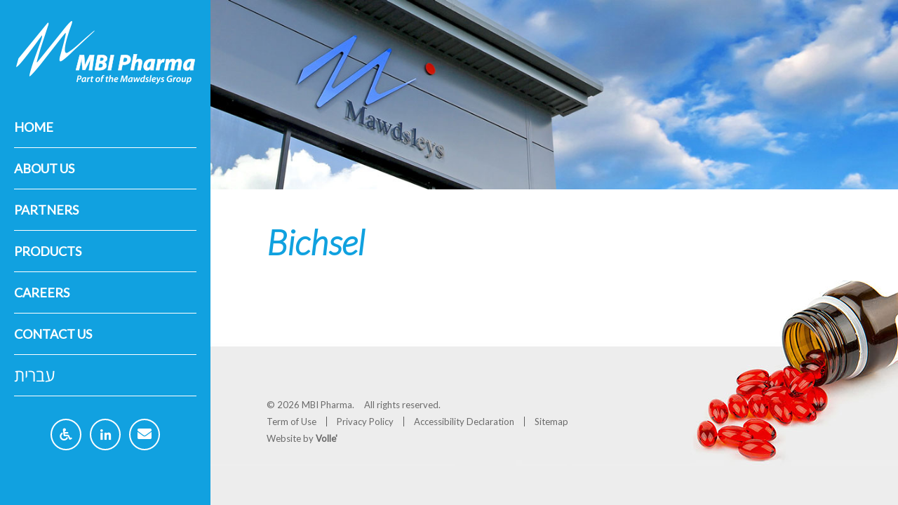

--- FILE ---
content_type: text/html; charset=UTF-8
request_url: https://www.mbipharma.co.il/partners/bichsel/
body_size: 6166
content:
<!DOCTYPE html>
<html lang="en">
<head>
<meta charset="UTF-8"/>
<meta name="viewport" content="width=device-width, initial-scale=1, maximum-scale=1, user-scalable=1"/>
<meta http-equiv="X-UA-Compatible" content="IE=edge"/> 


<meta name='robots' content='index, follow, max-image-preview:large, max-snippet:-1, max-video-preview:-1' />

	<!-- This site is optimized with the Yoast SEO plugin v26.7 - https://yoast.com/wordpress/plugins/seo/ -->
	<title>Bichsel - MBI Pharma</title>
	<link rel="canonical" href="https://www.mbipharma.co.il/partners/bichsel/" />
	<meta property="og:locale" content="en_US" />
	<meta property="og:type" content="article" />
	<meta property="og:title" content="Bichsel - MBI Pharma" />
	<meta property="og:url" content="https://www.mbipharma.co.il/partners/bichsel/" />
	<meta property="og:site_name" content="MBI Pharma" />
	<meta property="og:image" content="https://www.mbipharma.co.il/wp-content/uploads/2019/10/bichsel.jpg" />
	<meta property="og:image:width" content="250" />
	<meta property="og:image:height" content="100" />
	<meta property="og:image:type" content="image/jpeg" />
	<meta name="twitter:card" content="summary_large_image" />
	<script type="application/ld+json" class="yoast-schema-graph">{"@context":"https://schema.org","@graph":[{"@type":"WebPage","@id":"https://www.mbipharma.co.il/partners/bichsel/","url":"https://www.mbipharma.co.il/partners/bichsel/","name":"Bichsel - MBI Pharma","isPartOf":{"@id":"https://www.mbipharma.co.il/#website"},"primaryImageOfPage":{"@id":"https://www.mbipharma.co.il/partners/bichsel/#primaryimage"},"image":{"@id":"https://www.mbipharma.co.il/partners/bichsel/#primaryimage"},"thumbnailUrl":"https://www.mbipharma.co.il/wp-content/uploads/2019/10/bichsel.jpg","datePublished":"2019-10-28T09:11:17+00:00","breadcrumb":{"@id":"https://www.mbipharma.co.il/partners/bichsel/#breadcrumb"},"inLanguage":"en-US","potentialAction":[{"@type":"ReadAction","target":["https://www.mbipharma.co.il/partners/bichsel/"]}]},{"@type":"ImageObject","inLanguage":"en-US","@id":"https://www.mbipharma.co.il/partners/bichsel/#primaryimage","url":"https://www.mbipharma.co.il/wp-content/uploads/2019/10/bichsel.jpg","contentUrl":"https://www.mbipharma.co.il/wp-content/uploads/2019/10/bichsel.jpg","width":250,"height":100},{"@type":"BreadcrumbList","@id":"https://www.mbipharma.co.il/partners/bichsel/#breadcrumb","itemListElement":[{"@type":"ListItem","position":1,"name":"Home","item":"https://www.mbipharma.co.il/"},{"@type":"ListItem","position":2,"name":"Bichsel"}]},{"@type":"WebSite","@id":"https://www.mbipharma.co.il/#website","url":"https://www.mbipharma.co.il/","name":"MBI Pharma","description":"Your Israeli Pharmaceutical Partner","publisher":{"@id":"https://www.mbipharma.co.il/#organization"},"potentialAction":[{"@type":"SearchAction","target":{"@type":"EntryPoint","urlTemplate":"https://www.mbipharma.co.il/?s={search_term_string}"},"query-input":{"@type":"PropertyValueSpecification","valueRequired":true,"valueName":"search_term_string"}}],"inLanguage":"en-US"},{"@type":"Organization","@id":"https://www.mbipharma.co.il/#organization","name":"MBI Pharma","url":"https://www.mbipharma.co.il/","logo":{"@type":"ImageObject","inLanguage":"en-US","@id":"https://www.mbipharma.co.il/#/schema/logo/image/","url":"https://www.mbipharma.co.il/wp-content/uploads/2022/12/mbipharma.webp","contentUrl":"https://www.mbipharma.co.il/wp-content/uploads/2022/12/mbipharma.webp","width":290,"height":166,"caption":"MBI Pharma"},"image":{"@id":"https://www.mbipharma.co.il/#/schema/logo/image/"}}]}</script>
	<!-- / Yoast SEO plugin. -->


<style id='wp-img-auto-sizes-contain-inline-css' type='text/css'>
img:is([sizes=auto i],[sizes^="auto," i]){contain-intrinsic-size:3000px 1500px}
/*# sourceURL=wp-img-auto-sizes-contain-inline-css */
</style>
<style id='classic-theme-styles-inline-css' type='text/css'>
/*! This file is auto-generated */
.wp-block-button__link{color:#fff;background-color:#32373c;border-radius:9999px;box-shadow:none;text-decoration:none;padding:calc(.667em + 2px) calc(1.333em + 2px);font-size:1.125em}.wp-block-file__button{background:#32373c;color:#fff;text-decoration:none}
/*# sourceURL=/wp-includes/css/classic-themes.min.css */
</style>
<link rel='stylesheet' id='wpah-front-styles-css' href='https://www.mbipharma.co.il/wp-content/plugins/wp-accessibility-helper/assets/css/wp-accessibility-helper.min.css' type='text/css' media='all' />
<script type="text/javascript" src="https://www.mbipharma.co.il/wp-includes/js/jquery/jquery.min.js" id="jquery-core-js"></script>
<script type="text/javascript" src="https://www.mbipharma.co.il/wp-includes/js/jquery/jquery-migrate.min.js" id="jquery-migrate-js"></script>

<style type="text/css">.recentcomments a{display:inline !important;padding:0 !important;margin:0 !important;}</style><link href='https://fonts.googleapis.com/css?family=Lato:400,300,300italic,100' rel='stylesheet' type='text/css'>
<link href="https://use.fontawesome.com/releases/v5.0.6/css/all.css" rel="stylesheet">

<link rel="icon" type="image/x-icon" href="https://www.mbipharma.co.il//favicon.ico" />
<link rel="stylesheet" type="text/css" href="https://www.mbipharma.co.il/wp-content/themes/mbi2/css/styles4.css" />
<script src="https://www.mbipharma.co.il/wp-content/themes/mbi2/js/common3.js" type="text/javascript"></script>
<script type="text/javascript">siteRoot="https://www.mbipharma.co.il/wp-content/themes/mbi2";</script>

<link href="https://www.mbipharma.co.il/wp-content/themes/mbi2/css/flexslider2.css" rel="stylesheet" />
<script src="https://www.mbipharma.co.il/wp-content/themes/mbi2/js/jquery.flexslider.js"></script>


<style id='global-styles-inline-css' type='text/css'>
:root{--wp--preset--aspect-ratio--square: 1;--wp--preset--aspect-ratio--4-3: 4/3;--wp--preset--aspect-ratio--3-4: 3/4;--wp--preset--aspect-ratio--3-2: 3/2;--wp--preset--aspect-ratio--2-3: 2/3;--wp--preset--aspect-ratio--16-9: 16/9;--wp--preset--aspect-ratio--9-16: 9/16;--wp--preset--color--black: #000000;--wp--preset--color--cyan-bluish-gray: #abb8c3;--wp--preset--color--white: #FFF;--wp--preset--color--pale-pink: #f78da7;--wp--preset--color--vivid-red: #cf2e2e;--wp--preset--color--luminous-vivid-orange: #ff6900;--wp--preset--color--luminous-vivid-amber: #fcb900;--wp--preset--color--light-green-cyan: #7bdcb5;--wp--preset--color--vivid-green-cyan: #00d084;--wp--preset--color--pale-cyan-blue: #8ed1fc;--wp--preset--color--vivid-cyan-blue: #0693e3;--wp--preset--color--vivid-purple: #9b51e0;--wp--preset--color--primary: #0073a8;--wp--preset--color--secondary: #005075;--wp--preset--color--dark-gray: #111;--wp--preset--color--light-gray: #767676;--wp--preset--gradient--vivid-cyan-blue-to-vivid-purple: linear-gradient(135deg,rgb(6,147,227) 0%,rgb(155,81,224) 100%);--wp--preset--gradient--light-green-cyan-to-vivid-green-cyan: linear-gradient(135deg,rgb(122,220,180) 0%,rgb(0,208,130) 100%);--wp--preset--gradient--luminous-vivid-amber-to-luminous-vivid-orange: linear-gradient(135deg,rgb(252,185,0) 0%,rgb(255,105,0) 100%);--wp--preset--gradient--luminous-vivid-orange-to-vivid-red: linear-gradient(135deg,rgb(255,105,0) 0%,rgb(207,46,46) 100%);--wp--preset--gradient--very-light-gray-to-cyan-bluish-gray: linear-gradient(135deg,rgb(238,238,238) 0%,rgb(169,184,195) 100%);--wp--preset--gradient--cool-to-warm-spectrum: linear-gradient(135deg,rgb(74,234,220) 0%,rgb(151,120,209) 20%,rgb(207,42,186) 40%,rgb(238,44,130) 60%,rgb(251,105,98) 80%,rgb(254,248,76) 100%);--wp--preset--gradient--blush-light-purple: linear-gradient(135deg,rgb(255,206,236) 0%,rgb(152,150,240) 100%);--wp--preset--gradient--blush-bordeaux: linear-gradient(135deg,rgb(254,205,165) 0%,rgb(254,45,45) 50%,rgb(107,0,62) 100%);--wp--preset--gradient--luminous-dusk: linear-gradient(135deg,rgb(255,203,112) 0%,rgb(199,81,192) 50%,rgb(65,88,208) 100%);--wp--preset--gradient--pale-ocean: linear-gradient(135deg,rgb(255,245,203) 0%,rgb(182,227,212) 50%,rgb(51,167,181) 100%);--wp--preset--gradient--electric-grass: linear-gradient(135deg,rgb(202,248,128) 0%,rgb(113,206,126) 100%);--wp--preset--gradient--midnight: linear-gradient(135deg,rgb(2,3,129) 0%,rgb(40,116,252) 100%);--wp--preset--font-size--small: 19.5px;--wp--preset--font-size--medium: 20px;--wp--preset--font-size--large: 36.5px;--wp--preset--font-size--x-large: 42px;--wp--preset--font-size--normal: 22px;--wp--preset--font-size--huge: 49.5px;--wp--preset--spacing--20: 0.44rem;--wp--preset--spacing--30: 0.67rem;--wp--preset--spacing--40: 1rem;--wp--preset--spacing--50: 1.5rem;--wp--preset--spacing--60: 2.25rem;--wp--preset--spacing--70: 3.38rem;--wp--preset--spacing--80: 5.06rem;--wp--preset--shadow--natural: 6px 6px 9px rgba(0, 0, 0, 0.2);--wp--preset--shadow--deep: 12px 12px 50px rgba(0, 0, 0, 0.4);--wp--preset--shadow--sharp: 6px 6px 0px rgba(0, 0, 0, 0.2);--wp--preset--shadow--outlined: 6px 6px 0px -3px rgb(255, 255, 255), 6px 6px rgb(0, 0, 0);--wp--preset--shadow--crisp: 6px 6px 0px rgb(0, 0, 0);}:where(.is-layout-flex){gap: 0.5em;}:where(.is-layout-grid){gap: 0.5em;}body .is-layout-flex{display: flex;}.is-layout-flex{flex-wrap: wrap;align-items: center;}.is-layout-flex > :is(*, div){margin: 0;}body .is-layout-grid{display: grid;}.is-layout-grid > :is(*, div){margin: 0;}:where(.wp-block-columns.is-layout-flex){gap: 2em;}:where(.wp-block-columns.is-layout-grid){gap: 2em;}:where(.wp-block-post-template.is-layout-flex){gap: 1.25em;}:where(.wp-block-post-template.is-layout-grid){gap: 1.25em;}.has-black-color{color: var(--wp--preset--color--black) !important;}.has-cyan-bluish-gray-color{color: var(--wp--preset--color--cyan-bluish-gray) !important;}.has-white-color{color: var(--wp--preset--color--white) !important;}.has-pale-pink-color{color: var(--wp--preset--color--pale-pink) !important;}.has-vivid-red-color{color: var(--wp--preset--color--vivid-red) !important;}.has-luminous-vivid-orange-color{color: var(--wp--preset--color--luminous-vivid-orange) !important;}.has-luminous-vivid-amber-color{color: var(--wp--preset--color--luminous-vivid-amber) !important;}.has-light-green-cyan-color{color: var(--wp--preset--color--light-green-cyan) !important;}.has-vivid-green-cyan-color{color: var(--wp--preset--color--vivid-green-cyan) !important;}.has-pale-cyan-blue-color{color: var(--wp--preset--color--pale-cyan-blue) !important;}.has-vivid-cyan-blue-color{color: var(--wp--preset--color--vivid-cyan-blue) !important;}.has-vivid-purple-color{color: var(--wp--preset--color--vivid-purple) !important;}.has-black-background-color{background-color: var(--wp--preset--color--black) !important;}.has-cyan-bluish-gray-background-color{background-color: var(--wp--preset--color--cyan-bluish-gray) !important;}.has-white-background-color{background-color: var(--wp--preset--color--white) !important;}.has-pale-pink-background-color{background-color: var(--wp--preset--color--pale-pink) !important;}.has-vivid-red-background-color{background-color: var(--wp--preset--color--vivid-red) !important;}.has-luminous-vivid-orange-background-color{background-color: var(--wp--preset--color--luminous-vivid-orange) !important;}.has-luminous-vivid-amber-background-color{background-color: var(--wp--preset--color--luminous-vivid-amber) !important;}.has-light-green-cyan-background-color{background-color: var(--wp--preset--color--light-green-cyan) !important;}.has-vivid-green-cyan-background-color{background-color: var(--wp--preset--color--vivid-green-cyan) !important;}.has-pale-cyan-blue-background-color{background-color: var(--wp--preset--color--pale-cyan-blue) !important;}.has-vivid-cyan-blue-background-color{background-color: var(--wp--preset--color--vivid-cyan-blue) !important;}.has-vivid-purple-background-color{background-color: var(--wp--preset--color--vivid-purple) !important;}.has-black-border-color{border-color: var(--wp--preset--color--black) !important;}.has-cyan-bluish-gray-border-color{border-color: var(--wp--preset--color--cyan-bluish-gray) !important;}.has-white-border-color{border-color: var(--wp--preset--color--white) !important;}.has-pale-pink-border-color{border-color: var(--wp--preset--color--pale-pink) !important;}.has-vivid-red-border-color{border-color: var(--wp--preset--color--vivid-red) !important;}.has-luminous-vivid-orange-border-color{border-color: var(--wp--preset--color--luminous-vivid-orange) !important;}.has-luminous-vivid-amber-border-color{border-color: var(--wp--preset--color--luminous-vivid-amber) !important;}.has-light-green-cyan-border-color{border-color: var(--wp--preset--color--light-green-cyan) !important;}.has-vivid-green-cyan-border-color{border-color: var(--wp--preset--color--vivid-green-cyan) !important;}.has-pale-cyan-blue-border-color{border-color: var(--wp--preset--color--pale-cyan-blue) !important;}.has-vivid-cyan-blue-border-color{border-color: var(--wp--preset--color--vivid-cyan-blue) !important;}.has-vivid-purple-border-color{border-color: var(--wp--preset--color--vivid-purple) !important;}.has-vivid-cyan-blue-to-vivid-purple-gradient-background{background: var(--wp--preset--gradient--vivid-cyan-blue-to-vivid-purple) !important;}.has-light-green-cyan-to-vivid-green-cyan-gradient-background{background: var(--wp--preset--gradient--light-green-cyan-to-vivid-green-cyan) !important;}.has-luminous-vivid-amber-to-luminous-vivid-orange-gradient-background{background: var(--wp--preset--gradient--luminous-vivid-amber-to-luminous-vivid-orange) !important;}.has-luminous-vivid-orange-to-vivid-red-gradient-background{background: var(--wp--preset--gradient--luminous-vivid-orange-to-vivid-red) !important;}.has-very-light-gray-to-cyan-bluish-gray-gradient-background{background: var(--wp--preset--gradient--very-light-gray-to-cyan-bluish-gray) !important;}.has-cool-to-warm-spectrum-gradient-background{background: var(--wp--preset--gradient--cool-to-warm-spectrum) !important;}.has-blush-light-purple-gradient-background{background: var(--wp--preset--gradient--blush-light-purple) !important;}.has-blush-bordeaux-gradient-background{background: var(--wp--preset--gradient--blush-bordeaux) !important;}.has-luminous-dusk-gradient-background{background: var(--wp--preset--gradient--luminous-dusk) !important;}.has-pale-ocean-gradient-background{background: var(--wp--preset--gradient--pale-ocean) !important;}.has-electric-grass-gradient-background{background: var(--wp--preset--gradient--electric-grass) !important;}.has-midnight-gradient-background{background: var(--wp--preset--gradient--midnight) !important;}.has-small-font-size{font-size: var(--wp--preset--font-size--small) !important;}.has-medium-font-size{font-size: var(--wp--preset--font-size--medium) !important;}.has-large-font-size{font-size: var(--wp--preset--font-size--large) !important;}.has-x-large-font-size{font-size: var(--wp--preset--font-size--x-large) !important;}
/*# sourceURL=global-styles-inline-css */
</style>
</head>

<body class="wp-singular partners-template-default single single-partners postid-305 single-format-standard wp-embed-responsive wp-theme-mbi2 chrome osx wp-accessibility-helper accessibility-contrast_mode_on wah_fstype_script accessibility-underline-setup accessibility-location-left singular image-filters-enabled">

<a id="skiplink" role="navigation" href="#main-section" onclick="scrollToMain()">Skip to main content area</a>

<div id="overlayDiv" style="display:none;"></div>
<div id="popupDiv" style="display:none;"><div id="popupClose" onclick="closePopup('#popupDiv', '#popupDivContent')"></div><div id="popupDivContent"></div></div>


<div class="headerDiv">

	<div id="headerTop">
		<div class="logoDiv">
		 <a href="https://www.mbipharma.co.il/" aria-label="MBI Pharma - link to homepage"><img id="theLogo" src="https://www.mbipharma.co.il/wp-content/themes/mbi2/images/mbi-pharma.png" width="255"  alt="MBI Pharma" title="MBI Pharma"/></a>
		</div>
		<div class="headerMobile">
				<ul>
				  <li><a href="https://www.linkedin.com/company/7018681" target="_blank" aria-label="Follow us on LinkedIn" title="Follow us on LinkedIn"><i class="fab fa-linkedin-in fa-sm"></i></a></li>
				  <li><a href="mailto:info@mbipharma.co.il"  aria-label="Email us" title="Email us"><i class="fas fa-envelope"></i></a></li>
				  <li onclick="doMobileMenu()"><a title="Menu" aria-label="Website Menu" title="Website Menu"><i class="fas fa-bars fa-sm"></i></a></li>
				</ul>
		</div>
		<div class="clearfix"></div>
	
		<div class="mainMenu">
			<ul><li id="menu-item-193" class="menu-item menu-item-type-post_type menu-item-object-page menu-item-home menu-item-193"><a href="https://www.mbipharma.co.il/">Home</a></li>
<li id="menu-item-61" class="menu-item menu-item-type-post_type menu-item-object-page menu-item-has-children menu-item-61"><a href="https://www.mbipharma.co.il/company-profile/" aria-haspopup="true" aria-expanded="false">About Us</a>
<ul class="sub-menu">
	<li id="menu-item-51" class="menu-item menu-item-type-post_type menu-item-object-page menu-item-51"><a href="https://www.mbipharma.co.il/company-profile/">Company Profile</a></li>
	<li id="menu-item-57" class="menu-item menu-item-type-post_type menu-item-object-page menu-item-57"><a href="https://www.mbipharma.co.il/our-team/">Our Team</a></li>
	<li id="menu-item-53" class="menu-item menu-item-type-post_type menu-item-object-page menu-item-53"><a href="https://www.mbipharma.co.il/ethics-compliance/">Ethics &#038; Compliance</a></li>
</ul>
</li>
<li id="menu-item-62" class="menu-item menu-item-type-post_type menu-item-object-page menu-item-has-children menu-item-62"><a href="https://www.mbipharma.co.il/our-partners/" aria-haspopup="true" aria-expanded="false">Partners</a>
<ul class="sub-menu">
	<li id="menu-item-56" class="menu-item menu-item-type-post_type menu-item-object-page menu-item-56"><a href="https://www.mbipharma.co.il/our-partners/">Our Partners</a></li>
	<li id="menu-item-60" class="menu-item menu-item-type-post_type menu-item-object-page menu-item-60"><a href="https://www.mbipharma.co.il/why-partnering-with-us/">Why Partnering with Us?</a></li>
</ul>
</li>
<li id="menu-item-63" class="menu-item menu-item-type-post_type menu-item-object-page menu-item-has-children menu-item-63"><a href="https://www.mbipharma.co.il/therapeutic-areas/" aria-haspopup="true" aria-expanded="false">Products</a>
<ul class="sub-menu">
	<li id="menu-item-58" class="menu-item menu-item-type-post_type menu-item-object-page menu-item-58"><a href="https://www.mbipharma.co.il/therapeutic-areas/">Therapeutic Areas</a></li>
	<li id="menu-item-59" class="menu-item menu-item-type-post_type menu-item-object-page menu-item-59"><a href="https://www.mbipharma.co.il/un-licensed-sales/">Un-Licensed Sales</a></li>
</ul>
</li>
<li id="menu-item-68" class="menu-item menu-item-type-post_type menu-item-object-page menu-item-68"><a href="https://www.mbipharma.co.il/careers/">Careers</a></li>
<li id="menu-item-52" class="menu-item menu-item-type-post_type menu-item-object-page menu-item-52"><a href="https://www.mbipharma.co.il/contact-us/">Contact Us</a></li>
<li class="hebrewMenu"><a href="https://www.mbipharma.co.il//עברית">עברית</a></li></ul>		</div>
	</div>
	<div id="headerBootom">
		<div class="clearfix"></div>
		<div class="SocialMediaWrapper">
			<div class="SocialMedia">
				<ul>
          <li><a onclick="doAccessablityMenu();" aria-label="Accessibility Menu" title="Accessibility Menu"><i class="fas fa-wheelchair fa-sm"></i></a></li>
				  <li><a href="https://www.linkedin.com/company/7018681" target="_blank" aria-label="Follow us on LinkedIn" title="Follow us on LinkedIn"><i class="fab fa-linkedin-in fa-sm"></i></a></li>
				  <li><a href="mailto:info@mbipharma.co.il"  aria-label="Email us" title="Email us"><i class="fas fa-envelope"></i></a></li>
				</ul>
			</div>
		</div>	
	</div>
	<div class="clearfix"></div>
	<div class="mobileMenu">
			<ul><li id="menu-item-194" class="menu-item menu-item-type-post_type menu-item-object-page menu-item-home menu-item-194"><a href="https://www.mbipharma.co.il/">Home</a></li>
<li id="menu-item-157" class="menu-item menu-item-type-post_type menu-item-object-page menu-item-has-children menu-item-157"><a href="https://www.mbipharma.co.il/company-profile/" aria-haspopup="true" aria-expanded="false">About Us</a>
<ul class="sub-menu">
	<li id="menu-item-156" class="menu-item menu-item-type-post_type menu-item-object-page menu-item-156"><a href="https://www.mbipharma.co.il/company-profile/">Company Profile</a></li>
	<li id="menu-item-155" class="menu-item menu-item-type-post_type menu-item-object-page menu-item-155"><a href="https://www.mbipharma.co.il/our-team/">Our Team</a></li>
	<li id="menu-item-154" class="menu-item menu-item-type-post_type menu-item-object-page menu-item-154"><a href="https://www.mbipharma.co.il/ethics-compliance/">Ethics &#038; Compliance</a></li>
</ul>
</li>
<li id="menu-item-158" class="menu-item menu-item-type-post_type menu-item-object-page menu-item-has-children menu-item-158"><a href="https://www.mbipharma.co.il/our-partners/" aria-haspopup="true" aria-expanded="false">Partners</a>
<ul class="sub-menu">
	<li id="menu-item-152" class="menu-item menu-item-type-post_type menu-item-object-page menu-item-152"><a href="https://www.mbipharma.co.il/our-partners/">Our Partners</a></li>
	<li id="menu-item-151" class="menu-item menu-item-type-post_type menu-item-object-page menu-item-151"><a href="https://www.mbipharma.co.il/why-partnering-with-us/">Why Partnering with Us?</a></li>
</ul>
</li>
<li id="menu-item-159" class="menu-item menu-item-type-post_type menu-item-object-page menu-item-has-children menu-item-159"><a href="https://www.mbipharma.co.il/therapeutic-areas/" aria-haspopup="true" aria-expanded="false">Products</a>
<ul class="sub-menu">
	<li id="menu-item-150" class="menu-item menu-item-type-post_type menu-item-object-page menu-item-150"><a href="https://www.mbipharma.co.il/therapeutic-areas/">Therapeutic Areas</a></li>
	<li id="menu-item-149" class="menu-item menu-item-type-post_type menu-item-object-page menu-item-149"><a href="https://www.mbipharma.co.il/un-licensed-sales/">Un-Licensed Sales</a></li>
</ul>
</li>
<li id="menu-item-147" class="menu-item menu-item-type-post_type menu-item-object-page menu-item-147"><a href="https://www.mbipharma.co.il/careers/">Careers</a></li>
<li id="menu-item-148" class="menu-item menu-item-type-post_type menu-item-object-page menu-item-148"><a href="https://www.mbipharma.co.il/contact-us/">Contact Us</a></li>
<li id="menu-item-146" class="menu-item menu-item-type-post_type menu-item-object-page menu-item-146"><a href="https://www.mbipharma.co.il/%d7%a2%d7%91%d7%a8%d7%99%d7%aa/">עברית</a></li>
</ul>	 </div>			
</div>
<div class="clearfix"></div>
<div role="main" id="main-section" name="main-section"  class="whiteDiv"><div class="innerGeneral"></div>

<div class="mainDiv">

	<h1>Bichsel</h1>
	
		
	<div class="leftDiv">
		</div>
</div>


<div class="clearfix"></div>

<div class="footer">

	<div class="mainDiv">
				<div class="footerBullets">
				<ul>
			 		<li>&copy; 2026 <a href="https://www.mbipharma.co.il/"  aria-label="MBI Pharma - link to homepage">MBI Pharma</a>.</li>
			 		<li>All rights reserved.</li>
           <li>
           <ul><li id="menu-item-335" class="menu-item menu-item-type-post_type menu-item-object-page menu-item-335"><a href="https://www.mbipharma.co.il/term-of-use/">Term of Use</a></li>
<li id="menu-item-334" class="menu-item menu-item-type-post_type menu-item-object-page menu-item-334"><a href="https://www.mbipharma.co.il/privacy-policy/">Privacy Policy</a></li>
<li id="menu-item-332" class="menu-item menu-item-type-post_type menu-item-object-page menu-item-332"><a href="https://www.mbipharma.co.il/accessibility-declaration/">Accessibility Declaration</a></li>
<li id="menu-item-333" class="menu-item menu-item-type-post_type menu-item-object-page menu-item-333"><a href="https://www.mbipharma.co.il/sitemap/">Sitemap</a></li>
</ul></li>	
				</ul> 
        <p><a href="https://www.volle.co.il" target="_blank" aria-label="Website by Volle' - link to external website">Website by <b>Volle'</b></a></p>
				</div>
			</div>
	</div>

</div>

<script>
  (function(i,s,o,g,r,a,m){i['GoogleAnalyticsObject']=r;i[r]=i[r]||function(){
  (i[r].q=i[r].q||[]).push(arguments)},i[r].l=1*new Date();a=s.createElement(o),
  m=s.getElementsByTagName(o)[0];a.async=1;a.src=g;m.parentNode.insertBefore(a,m)
  })(window,document,'script','https://www.google-analytics.com/analytics.js','ga');

  ga('create', 'UA-100037405-1', 'auto');
  ga('send', 'pageview');

</script>
			
<script type="speculationrules">
{"prefetch":[{"source":"document","where":{"and":[{"href_matches":"/*"},{"not":{"href_matches":["/wp-*.php","/wp-admin/*","/wp-content/uploads/*","/wp-content/*","/wp-content/plugins/*","/wp-content/themes/mbi2/*","/*\\?(.+)"]}},{"not":{"selector_matches":"a[rel~=\"nofollow\"]"}},{"not":{"selector_matches":".no-prefetch, .no-prefetch a"}}]},"eagerness":"conservative"}]}
</script>


<div id="wp_access_helper_container" class="accessability_container dark_theme">
	<!-- WP Accessibility Helper (WAH) - https://wordpress.org/plugins/wp-accessibility-helper/ -->
	<!-- Official plugin website - https://accessibility-helper.co.il -->
		<button type="button" class="wahout aicon_link"
		accesskey="z"
		aria-label="Accessibility Helper sidebar"
		title="Accessibility Helper sidebar">
		<img src="https://www.mbipharma.co.il/wp-content/plugins/wp-accessibility-helper/assets/images/accessibility-48.jpg"
			alt="Accessibility" class="aicon_image" />
	</button>


	<div id="access_container" aria-hidden="true">
		<button tabindex="-1" type="button" class="close_container wahout"
			accesskey="x"
			aria-label="Close"
			title="Close">
			Close		</button>

		<div class="access_container_inner">
			<div class="a_module wah_font_resize">

            <div class="a_module_title">Font Resize</div>

            <div class="a_module_exe font_resizer">

                <button type="button" class="wah-action-button smaller wahout" title="smaller font size" aria-label="smaller font size">A-</button>

                <button type="button" class="wah-action-button larger wahout" title="larger font size" aria-label="larger font size">A+</button><button type="button" class="wah-action-button wah-font-reset wahout" title="Reset font size" aria-label="Reset font size">Reset font size</button>

            </div>

        </div><div class="a_module wah_keyboard_navigation">

            <div class="a_module_exe">

                <button type="button" class="wah-action-button wahout wah-call-keyboard-navigation" aria-label="Keyboard navigation" title="Keyboard navigation">Keyboard navigation</button>

            </div>

        </div><div class="a_module wah_contrast_trigger">

                <div class="a_module_title">Contrast</div>

                <div class="a_module_exe">

                    <button type="button" id="contrast_trigger" class="contrast_trigger wah-action-button wahout wah-call-contrast-trigger" title="Contrast">Choose color</button>

                    <div class="color_selector" aria-hidden="true">

                        <button type="button" class="convar black wahout" data-bgcolor="#000" data-color="#FFF" title="black">black</button>

                        <button type="button" class="convar white wahout" data-bgcolor="#FFF" data-color="#000" title="white">white</button>

                        <button type="button" class="convar green wahout" data-bgcolor="#00FF21" data-color="#000" title="green">green</button>

                        <button type="button" class="convar blue wahout" data-bgcolor="#0FF" data-color="#000" title="blue">blue</button>

                        <button type="button" class="convar red wahout" data-bgcolor="#F00" data-color="#000" title="red">red</button>

                        <button type="button" class="convar orange wahout" data-bgcolor="#FF6A00" data-color="#000" title="orange">orange</button>

                        <button type="button" class="convar yellow wahout" data-bgcolor="#FFD800" data-color="#000" title="yellow">yellow</button>

                        <button type="button" class="convar navi wahout" data-bgcolor="#B200FF" data-color="#000" title="navi">navi</button>

                    </div>

                </div>

            </div><div class="a_module wah_underline_links">

            <div class="a_module_exe">

                <button type="button" class="wah-action-button wahout wah-call-underline-links" aria-label="Underline links" title="Underline links">Underline links</button>

            </div>

        </div><div class="a_module wah_clear_cookies">

            <div class="a_module_exe">

                <button type="button" class="wah-action-button wahout wah-call-clear-cookies" aria-label="Clear cookies" title="Clear cookies">Clear cookies</button>

            </div>

        </div><div class="a_module wah_greyscale">

            <div class="a_module_exe">

                <button type="button" id="greyscale" class="greyscale wah-action-button wahout wah-call-greyscale" aria-label="Images Greyscale" title="Images Greyscale">Images Greyscale</button>

            </div>

        </div><div class="a_module wah_invert">

            <div class="a_module_exe">

                <button type="button" class="wah-action-button wahout wah-call-invert" aria-label="Invert Colors" title="Invert Colors">Invert Colors</button>

            </div>

        </div>			
	<button type="button" title="Close sidebar" class="wah-skip close-wah-sidebar">

		Close
	</button>

			</div>
	</div>

	
<script type="text/javascript">
	
		var roleLink = 1;
	
	
	
	
	
	
	
	
</script>




	


	<style media="screen" type="text/css">
		body #wp_access_helper_container button.aicon_link {
			
				top:-99px !important;
			
			
			
			
		}
	</style>




	
	<div class="wah-free-credits">

		<div class="wah-free-credits-inner">

			<a href="https://accessibility-helper.co.il/" target="_blank" title="Accessibility by WP Accessibility Helper Team">Accessibility by WAH</a>

		</div>

	</div>

		<!-- WP Accessibility Helper. Created by Alex Volkov. -->
</div>


	<script>
	/(trident|msie)/i.test(navigator.userAgent)&&document.getElementById&&window.addEventListener&&window.addEventListener("hashchange",function(){var t,e=location.hash.substring(1);/^[A-z0-9_-]+$/.test(e)&&(t=document.getElementById(e))&&(/^(?:a|select|input|button|textarea)$/i.test(t.tagName)||(t.tabIndex=-1),t.focus())},!1);
	</script>
	<script type="text/javascript" src="https://www.mbipharma.co.il/wp-content/plugins/wp-accessibility-helper/assets/js/wp-accessibility-helper.min.js" id="wp-accessibility-helper-js"></script>
<script type="text/javascript" src="https://www.mbipharma.co.il/wp-content/plugins/page-links-to/dist/new-tab.js" id="page-links-to-js"></script>

</body>
</html>

--- FILE ---
content_type: text/css
request_url: https://www.mbipharma.co.il/wp-content/themes/mbi2/css/styles4.css
body_size: 4036
content:

@font-face {
    font-family: 'Open Sans';
    font-style: normal;
    font-weight: 400;
    src: url(opensanshebrew-regular-webfont.eot);
    src: url(opensanshebrew-regular-webfont.eot?#iefix) format('embedded-opentype'),
    url(opensanshebrew-regular-webfont.woff) format('woff'),
    url(opensanshebrew-regular-webfont.ttf) format('truetype');
}

html {overflow-y: scroll; overflow-x: hidden;}
body {margin:0px; background:#ededed; font-family: 'Lato', sans-serif, Arial; font-weight:100; font-size:18px; font-weight:normal; color:#404040; line-height:26px;  -webkit-transition:200ms ease; -moz-transition:200ms ease;  -o-transition:200ms ease; transition:200ms ease;}
a {font-weight:normal; color:#00b3e3; transition:all 0.2s ease 0s; }
a:hover {color:#019fdb; }
OL {padding:0; margin-left:16px; margin-top:0px;}
UL {padding:0; margin-left:16px;}
p  {margin-top:0; margin-bottom:20px;}
img {border:0px;}

#skiplink {position:absolute; top:-9999px; right:calc(50% - 50px); z-index:10000; height:1px; width:1px; text-align:center; overflow:hidden;}
#skiplink:focus {top:0; width:auto; height:auto; background:#4f4f4f; color:#ffffff; display:block; padding:15px 20px; box-sizing:content-box;}

.sr-only {
 position:absolute;
 width:1px;
 height:1px;
 padding:0;
 margin:-1px;
 overflow:hidden;float:left;
 clip:rect(0, 0, 0, 0);
 border:0;
}
.clearfix:after {
   content: " "; /* Older browser do not support empty content */
   visibility: hidden;
   display: block;
   height: 0;
   clear: both;
}

/* =WordPress Core
-------------------------------------------------------------- */
.alignnone {margin: 5px 20px 20px 0;}
.aligncenter, div.aligncenter {  display: block; margin: 5px auto 5px auto;}
.alignright {float:right; margin: 5px 0 20px 20px;}
.alignleft {float: left; margin: 5px 20px 20px 0;}
a img.alignright {float: right; margin: 5px 0 20px 20px;}
a img.alignnone {margin: 5px 20px 20px 0;}
a img.alignleft {float: left; margin: 5px 20px 20px 0;}
a img.aligncenter { display: block; margin-left: auto; margin-right: auto}
.wp-caption {background: #fff; border: 1px solid #f0f0f0; max-width: 96%; /* Image does not overflow the content area */ padding: 5px 3px 10px; text-align: center;}
.wp-caption.alignnone {margin: 5px 20px 20px 0;}
.wp-caption.alignleft {margin: 5px 20px 20px 0;}
.wp-caption.alignright {margin: 5px 0 20px 20px;}
.wp-caption img {border: 0 none; height: auto; margin: 0; max-width: 98.5%; padding: 0; width: auto;}
.wp-caption p.wp-caption-text {font-size: 11px; line-height: 17px; margin: 0; padding: 0 4px 5px;}

/* Text meant only for screen readers. */
.screen-reader-text {clip: rect(1px, 1px, 1px, 1px); position: absolute !important; height: 1px; width: 1px; overflow: hidden;}
.screen-reader-text:focus { background-color: #f1f1f1; border-radius: 3px; box-shadow: 0 0 2px 2px rgba(0, 0, 0, 0.6); clip: auto !important; color: #21759b; display: block; font-size: 14px; font-size: 0.875rem;
	font-weight: bold;	height: auto;left: 5px;line-height: normal;padding: 15px 23px 14px;text-decoration: none;top: 5px;width: auto; z-index: 100000; /* Above WP toolbar. */
}
.accessabilityButton {position:fixed; bottom:10px; right:10px; font-size:14px; line-height:14px; z-index: 1000000000000; background:#005e8f; width:30px; height:30px; text-align:center; border-radius:50%; opacity:0.9}
.accessabilityButton a {color:#ffffff; font-size:14px; line-height:28px;}


h1 {font-weight:100; font-size:50px; font-weight:bold; color:#10a1df; margin-top:0px; margin-bottom:30px; line-height:50px; font-style:italic;}
h2 {font-size:30px; font-weight:bold; color:#10a1df; margin-top:30px; margin-bottom:30px; line-height:32px; font-style:italic;}
h3 {font-size:22px; font-weight:bold; color:#10a1df; margin-top:0px; margin-bottom:20px; line-height:30px; font-style:italic;}
h4 {font-size:20px; font-weight:bold; color:#10a1df; margin-top:0px; margin-bottom:8px; line-height:40px; text-decoration:none;}
h5 {font-size:24px; font-weight:normal; color:#333333; margin-top:46px; margin-bottom:8px; border-bottom:#5cacd1 1px dashed; line-height:40px;}
h6 {font-size:20px; font-weight:bold; color:#333333; margin-top:0px; margin-bottom:10px; line-height:28px;}

.headerDiv {background:#11a1e0; position:fixed; top:0; left:0; z-index:1000000; float:left; width:300px; height:100%;}
.whiteDiv {background:#ffffff; min-height:500px; width:calc(100% - 300px); float:right;}

.logoDiv {cursor:pointer; padding-top:30px; text-align:center; transition:all 0.2s ease 0s; }
.logoDiv:hover {opacity:0.9;}
.mobileMenu {display:none;}
.headerMobile {display:none;}
	
.menusDiv {float:right; margin-right:20px;}
.mainMenu ul {list-style:none; list-style-image:none; padding:0; margin:26px 20px 26px 20px; width:calc(100% - 40px);}
.mainMenu ul li {padding:16px 0 16px 0; border-bottom:#ffffff 1px solid; margin-left:0px; width:100%;}
.mainMenu ul li a {font-weight:bold; font-size:18px; color:#ffffff; text-decoration:none; width:100%; cursor:pointer; display:block; text-decoration:none; text-transform:uppercase;}
.mainMenu ul li a:hover {color:#dff2fb;}
.mainMenu ul li ul {display:none; margin:12px 10px 0 10px; clear:both; float:none; width:calc(100% - 12px);}
.mainMenu ul li ul li  {border-top:#ffffff 1px solid; border-bottom:0px; padding:10px 0 10px 0; clear:both; float:none;}
.mainMenu ul li ul li a {font-weight:normal; width:100%; color:#ffffff; display:block;  text-transform:none;}
.mainMenu ul li ul li a:hover {color:#dff2fb;}

.mainMenu ul li.hebrewMenu a {font-family: 'Open Sans'; font-weight:normal; font-size:24px; }

.hebrewText {font-family: 'Open Sans'; direction:rtl;}
.hebrewTitle {font-family: 'Open Sans'; direction:rtl; font-size:32px; font-style:normal;}
.hebrewText OL {padding:0; margin-right:16px; margin-left:0; margin-top:0px;}
.hebrewText UL {padding:0; margin-right:16px; margin-left:0;}
.hebrewText h2 {font-style:normal;}
.hebrewText h3 {font-style:normal;}
.hebrewBullets li {padding-bottom:40px;}
.hebrewBullets li p {margin-bottom:0;}
.largeLink {font-size:24px; line-height:34px;}


.SocialMediaWrapper {text-align:center;}
.SocialMedia {display:inline-block; margin:o auto;  margin-top:6px; margin-bottom:7px;}
.SocialMedia ul {list-style:none; list-style-image:none; margin:0; }
.SocialMedia ul li {display:block; float:left; margin-left:6px; margin-right:6px; width:30px; height:30px; line-height:20px; padding:6px 5px 5px 5px; text-align:center; transition:all 0.4s ease 0s;
	border:#ffffff 2px solid;
	-webkit-border-radius: 50%;
	-moz-border-radius: 50%;
	border-radius: 50%;}
.SocialMedia ul li a {font-family:FontAwesome; font-size:20px; font-weight:normal; color:#ffffff; text-decoration:none; line-height:28px; cursor:pointer;}
.SocialMedia ul li:hover {border:#dff2fb 2px solid;}
.SocialMedia ul li:hover a {color:#dff2fb;}

.closeMenu {display:block; float:right; margin-right:10px; margin-top:10px;  line-height:18px; padding:5px 5px 5px 6px; text-align:center; transition:all 0.4s ease 0s;
	 font-family:FontAwesome; font-size:18px; font-weight:normal; color:#ffffff; text-decoration:none; line-height:18px; cursor:pointer;}
.closeMenu:hover {opacity:0.96;}

.mainDiv {margin:0 auto; padding:50px 15% 0 80px; text-align:justify;}

.innerGeneral {background: url(../images/inner.jpg) top center; height:270px; background-size: cover; -ms-background-size: cover; -o-background-size: cover; -moz-background-size: cover; -webkit-background-size: cover;}
.innerTeam {background: url(../images/inner-team.jpg) top center; height:270px; background-size: cover; -ms-background-size: cover; -o-background-size: cover; -moz-background-size: cover; -webkit-background-size: cover;}
.innerWorld {background: url(../images/inner-world.jpg) top center; height:270px; background-size: cover; -ms-background-size: cover; -o-background-size: cover; -moz-background-size: cover; -webkit-background-size: cover;}
.innerPlant {background: url(../images/inner-plant.jpg) top center; height:270px; background-size: cover; -ms-background-size: cover; -o-background-size: cover; -moz-background-size: cover; -webkit-background-size: cover;}
.innerTablets {background: url(../images/inner-tablets.jpg) top center; height:270px; background-size: cover; -ms-background-size: cover; -o-background-size: cover; -moz-background-size: cover; -webkit-background-size: cover;}
.innerFamily {background: url(../images/inner-family.jpg) top center; height:270px; background-size: cover; -ms-background-size: cover; -o-background-size: cover; -moz-background-size: cover; -webkit-background-size: cover;}
.innerBoy {background: url(../images/inner-boy.jpg) top center; height:270px; background-size: cover; -ms-background-size: cover; -o-background-size: cover; -moz-background-size: cover; -webkit-background-size: cover;}
.innerMap {height:270px;}

.homeMainText {color:#3c3c3c; padding: 0 26px 26px 26px; font-size:26px; font-weight:300; line-height:30px; font-weight:normnal; text-align:center; font-style:italic;}
.homeMainText h1 {color:#009fe3; text-transform:none; font-size:46px;}
.homeMainText p {margin-bottom:0px; margin-top:24px;}
.homeButtonWrapper {margin: 40px 0 0 0}
.homeButton {text-decoration:none; transition:all 0.4s ease 0s;}
.homeButton span {cursor:pointer; text-decoration:none; font-style:normal; background:#ff5532; color:#ffffff; font-size:20px; line-height:16px; padding: 12px 30px 12px 30px;
	-webkit-border-radius: 8px;
	-moz-border-radius:8px;
	border-radius: 8px;}
.homeButton:hover {opacity:0.8;}

.homeImage2 {margin:30px 0 30px 0 ; background: url(../images/home2.jpg) top center; height:400px; background-size: cover; -ms-background-size: cover; -o-background-size: cover; -moz-background-size: cover; -webkit-background-size: cover;}

.homeServices {padding:0 0 0 0;}
.homeServices h3 {font-size:38px; line-height:46px; font-weight:bold; text-align:center; font-style:italic; margin-bottom:30px;}
.homeServices ul {list-style:none; list-style-image:none; margin:0;}
.homeServices ul li {transition:all 0.4s ease 0s; list-style:none; list-style-image:none; float:left; width:33%; margin: 20px 0 20px 0; text-align:center; font-style:italic; font-size:22px; line-height:28px;}
.homeServices ul li p {margin-left:20%; margin-right:20%;}

.team {padding:0px; margin:0 0 0 0;}
.team li {list-style:none; font-size:17px; line-height:26px; padding-top:30px;}
.team h2 {font-size:26px; padding-bottom:4px; margin-top:10px; margin-bottom:10px; line-height:38px; border-bottom:#c2c2c2 1px solid; color:#ff5532; font-weight:normal;}
.teamImage {float:left;}
.teamImage img {border-radius:50%; border:#efecea 6px solid;}
.teamText {float:right; width:calc(100% - 180px);}
.teamText2 {float:none; clear:both; width:auto;}
.teamJobTitle {font-size:20px; text-transform:uppercase; margin-bottom:6px;}

.partners {list-style:none; list-style-image:none; margin:0; padding:0px; margin:0px;}
.partners li {list-style:none; margin:30px 0 30px 0; float:left; border-right:#ff5532 1px solid; }
.partners li img {margin:0 30px 0 30px;}

.therapeutic-areas {list-style:none; list-style-image:none; margin:40px 0 0 0;}
.therapeutic-areas li {transition:all 0.4s ease 0s; list-style:none; list-style-image:none; float:left; font-weight:bold; color:#5e5e5e; width:200px;  padding:12px 0 40px 60px; background:url(../images/v.png) top left no-repeat;}

.contactLeft {padding:0;}
.contactRight {padding:30px 0 0 0;}

.hebrewContactLeft {padding:0;}
.hebrewContactRight {padding:30px 0 0 0;}

.footer {background:#ededed url(../images/footer-bg.jpg) top right no-repeat; padding:120px 0 40px 0; overflow:auto;}
.footerBullets {display:block; font-size:13px; color:#6a6a6a; line-height:13px; line-height:14px;}
.footerBullets a {font-size:13px; line-height:14px; color:#6a6a6a; text-decoration:none;}
.footerBullets a:hover {opacity:0.8;}
.footerBullets ul {list-style:none; list-style-image:none; margin:0; padding:0;}
.footerBullets ul li {list-style:none; margin:0 0 10px 0 ;}	
.footerBullets ul li:nth-of-type(1) {float:left; margin:0 14px 10px 0}	
.footerBullets ul li ul li {float:left; margin:0 14px 10px 0 ; padding:0 14px 0 0 ; border-right:#5e5e5e 1px solid;}
.footerBullets ul li ul li:last-of-type { border-right:0px}
.footerBullets p {float:none; clear:both;}

.menuFooter {padding: 10px 0 0 0; display:inline-block; margin:0 auto;  text-align:center; font-size:14px; color:#ffffff } 
.menuFooter a {font-size:14px; color:#ffffff; text-decoration:none;}
.menuFooter a:hover {opacity:0.8;}
.menuFooter ul {list-style:none; list-style-image:none; margin:0; padding:0;}
.menuFooter ul li {list-style:none;}

.footerMobile {display:none;}

.contactForm label {font-weight:600;}
.contactForm label.error {color:#ff5532; padding:0 10px;}
.contactForm fieldset {padding: 0 0 18px 0; border:0px; font-weight:500;}

.contactForm span {color:#ff5532;}
.contactForm ul {list-style:none; list-style-image:none; margin:0; padding:0;}
.contactForm li {list-style:none; list-style-image:none; }

.contactForm button  { font-family: 'Lato', sans-serif, Arial, serif;  cursor:pointer; text-decoration:none; font-style:italic; font-weight:bold; background:#ff5532; color:#ffffff; font-size:20px; line-height:16px; padding:10px 40px 14px 40px;
  border-radius: 8px; border:0px;}
.contactForm button:hover {opacity:0.8;}

.contactForm input {outline:none; width:calc(100% - 16px); background:#f1f1f1; color:#454545; padding:8px; font-family: 'Lato', sans-serif, Arial, serif; font-size:16px; margin-bottom:6px; clear:both; border:#e6e4e2 1px solid;
	-webkit-border-radius: 8px;
	-moz-border-radius:8px;
	border-radius: 8px;}
.contactForm input placeholder {color:#efefef;}

.contactForm textarea {outline:none; width:calc(100% - 16px); background:#f1f1f1; color:#454545; padding:8px; font-family: 'Lato', sans-serif, Arial, serif; font-size:16px; margin-bottom:6px; clear:both; border:#e6e4e2 1px solid;
	-webkit-border-radius: 8px;
	-moz-border-radius:8px;
	border-radius: 8px;}
.contactForm textarea placeholder {color:#efefef;}

#overlayDiv {
	z-index: 1000000;
	filter: alpha(opacity=50); /*older IE*/
	filter:progid:DXImageTransform.Microsoft.Alpha(opacity=50); /* IE */
	-moz-opacity: .50; /*older Mozilla*/
	-khtml-opacity: 0.5;   /*older Safari*/
	opacity: 0.5;   /*supported by current Mozilla, Safari, and Opera*/
	background:#000000;
	position:fixed; top:0px; left:0px; width:100%; height:100%;
	text-align:center;
}
#popupClose {float:right; cursor:pointer;  margin: -20px -20px 0 0;}
#popupClose:before {font-family: 'FontAwesome'; font-size:22px; font-weight:normal; content:"\f00d"; color:#00b3e3;}
#popupClose:hover {opacity:0.9}
#popupDiv {background:#ffffff;  display:inline; display:none; padding:30px; position:absolute; z-index:3330003; min-width:300px; border:#e3e3e3 1px solid; }


@media only screen and (min-width : 900px) and (max-width : 1169px)
{
	.mainDiv {padding:40px 30px 0 30px; text-align:justify;}
	.homeServices ul li {width:50%; font-size:22px; line-height:28px;}
	.homeServices ul li:nth-of-type(odd) {clear:left;}
	.homeServices ul li p {margin-left:10%; margin-right:10%;}
	.innerGeneral {height:210px; background-size: cover; -ms-background-size: cover; -o-background-size: cover; -moz-background-size: cover; -webkit-background-size: cover;}
	.innerTeam {height:210px; background-size: cover; -ms-background-size: cover; -o-background-size: cover; -moz-background-size: cover; -webkit-background-size: cover;}
	.innerWorld {height:210px; background-size: cover; -ms-background-size: cover; -o-background-size: cover; -moz-background-size: cover; -webkit-background-size: cover;}
	.innerPlant {height:210px; background-size: cover; -ms-background-size: cover; -o-background-size: cover; -moz-background-size: cover; -webkit-background-size: cover;}
	.innerTablets {height:210px; background-size: cover; -ms-background-size: cover; -o-background-size: cover; -moz-background-size: cover; -webkit-background-size: cover;}
	.innerFamily {height:210px; background-size: cover; -ms-background-size: cover; -o-background-size: cover; -moz-background-size: cover; -webkit-background-size: cover;}
	.innerBoy {height:210px; background-size: cover; -ms-background-size: cover; -o-background-size: cover; -moz-background-size: cover; -webkit-background-size: cover;}
	.innerMap {height:210px;}
	
	.therapeutic-areas li {width:calc(50% - 90px); }
}


@media only screen and (min-width : 0px) and (max-width : 899px)
{
	h1 {font-size:28px; margin-bottom:20px; line-height:32px;}
	h2 {font-size:24px; margin-top:26px; margin-bottom:26px; line-height:32px;}
	h3 {font-size:20px; margin-top:0px; margin-bottom:20px; line-height:26px;}
	
	.headerDiv {position:relative; float:none; clear:both; width:auto; height:auto;}
	.whiteDiv {min-height:none; width:auto; float:none; clear:both; }
	.logoDiv {padding:14px 0 10px 10px; float:left;}
	.logoDiv img {width:160px; height:auto;}
	.mainMenu {display:none;}
	#headerBootom {display:none;}
	.headerMobile {display:block; float:right;}
	.headerMobile ul {list-style:none; list-style-image:none; margin:0 0 0 0; }
	.headerMobile ul li {display:block; float:left; margin:38px 8px 0px 0px; width:22px; height:22px; line-height:22px; padding:4px 5px 5px 5px; text-align:center; transition:all 0.4s ease 0s;
		border:#ffffff 2px solid;
		-webkit-border-radius: 50%;
		-moz-border-radius: 50%;
		border-radius: 50%;}
	.headerMobile ul li a {font-family:FontAwesome; font-size:18px; font-weight:normal; color:#ffffff; text-decoration:none; line-height:22px; cursor:pointer;}
	.headerMobile ul li:hover {border:#dff2fb 2px solid;}
	.headerMobile ul li:hover a {color:#dff2fb;}
	.mobileMenu {display:none;}
	.mobileMenu ul {list-style:none; list-style-image:none; padding:0; margin:0 16px 0 16px; width:calc(100% - 32px);}
	.mobileMenu ul li {padding-top:8px; padding-bottom:8px; border-bottom:#ffffff 1px solid; margin-left:0px; clear:both; float:none; width:100%;}
	.mobileMenu ul li:last-of-type {border-bottom:0px; font-family: 'Open Sans';}
	.mobileMenu ul li a {font-size:16px; font-weight:bold; color:#ffffff; text-decoration:none; width:100%; cursor:pointer; display:block; text-decoration:none; text-transform:uppercase;}
	.mobileMenu ul li a:hover {color:#f7f5f6;}
	.mobileMenu ul li ul {display:none; margin:0px; margin-top:12px; margin-left:10px; clear:both; float:none; width:98%;}
	.mobileMenu ul li ul li  {border-top:#ffffff 1px solid; border-bottom:0px; padding-left:0px; clear:both; float:none;}
	.mobileMenu ul li ul li a {font-weight:normal; width:100%; color:#ffffff; display:block; text-transform:none;}
	.mobileMenu ul li ul li a:hover {color:#f7f5f6;}
	.mainDiv {padding:20px 16px 0 16px; text-align:left;}
	
	.homeMainText {padding: 0 0 0 0; font-size:20px; font-weight:300; line-height:24px;}
	.homeMainText h1 {font-size:30px;}
	.homeImage2 {margin:40px 0 20px 0 ; background: url(../images/home2.jpg) top center; height:150px; background-size: cover; -ms-background-size: cover; -o-background-size: cover; -moz-background-size: cover; -webkit-background-size: cover;}

	.homeServices h3 {font-size:22px; line-height:24px; margin-bottom:20px;}
	.homeServices ul li {float:none; clear:both; display:block; width:auto; margin: 10px 0 30px 0; text-align:center; font-size:20px; line-height:24px;}

	.innerGeneral {height:100px; background-size: cover; -ms-background-size: cover; -o-background-size: cover; -moz-background-size: cover; -webkit-background-size: cover;}
	.innerTeam {height:100px; background-size: cover; -ms-background-size: cover; -o-background-size: cover; -moz-background-size: cover; -webkit-background-size: cover;}
	.innerWorld {height:100px; background-size: cover; -ms-background-size: cover; -o-background-size: cover; -moz-background-size: cover; -webkit-background-size: cover;}
	.innerPlant {height:100px; background-size: cover; -ms-background-size: cover; -o-background-size: cover; -moz-background-size: cover; -webkit-background-size: cover;}
	.innerTablets {height:100px; background-size: cover; -ms-background-size: cover; -o-background-size: cover; -moz-background-size: cover; -webkit-background-size: cover;}
	.innerFamily {height:100px; background-size: cover; -ms-background-size: cover; -o-background-size: cover; -moz-background-size: cover; -webkit-background-size: cover;}
	.innerBoy {height:100px; background-size: cover; -ms-background-size: cover; -o-background-size: cover; -moz-background-size: cover; -webkit-background-size: cover;}
	.innerMap {height:210px;}

	.teamImage {float:none; clear:both; text-align:center;}
	.teamText {float:none; clear:both; width:auto;}
	.team h2 {font-size:20px;  padding-bottom:4px; margin-top:6px; margin-bottom:6px; line-height:24px;}
	
	.therapeutic-areas li {display:block; float:none; clear:both; width:auto; padding:12px 0 40px 60px; background:url(../images/v.png) top left no-repeat;}

	.partners li {float:none; clear:both; margin:0 0 20px 0; border-right:0px; border-bottom:#ff5532 1px solid; text-align:center;}
	.partners li img {margin:0 0 20px 0;}
	
	.hebrewTitle {font-family: 'Open Sans'; direction:rtl; font-size:24px; text-align:right;}
	.hebrewText {direction:rtl; text-align:right;}
		
  .footer {background:#ededed url(../images/footer-mobile-bg.jpg) top right no-repeat; padding:60px 0 30px 0; overflow:auto;}
  .footerBullets ul li:nth-of-type(1) {float:none; margin:0 0 6px 0 ;}	
  .footerBullets ul li ul li {float:none; clear:both; margin:0 0 6px 0 ; border-right: 0px;}
}

--- FILE ---
content_type: text/css
request_url: https://www.mbipharma.co.il/wp-content/themes/mbi2/css/flexslider2.css
body_size: 1399
content:


/* ====================================================================================================================
 * RESETS
 * ====================================================================================================================*/
.flex-container a:hover,
.flex-slider a:hover,
.flex-container a:focus,
.flex-slider a:focus {
  outline: none;
}
.slides,
.slides > li,
.flex-control-nav,
.flex-direction-nav {
  margin: 0;
  padding: 0;
  list-style: none;
  text-align:center;
}
.flex-pauseplay span {
  text-transform: capitalize;
}
/* ====================================================================================================================
 * BASE STYLES
 * ====================================================================================================================*/

.flexsliderWrapper { height:700px;}

.flexslider {
  margin: 0;
  padding: 0;
  height:700px;
}

.flexslider .slides > li {
  height:700px;
  display: none;
  color:#000000;
  
}

.flexslider .slides > li a {
  text-decoration:none;;
  font-size:24px;
}

.flexslider .slides img {
  display: block;
}


 .slideContent {
  position:relative;
  height:700px;
  width: 100%;
  color:#ffffff; 
  font-size:38px; 
  line-height:44px;
  font-weight:normal;
  text-transform: uppercase;
  text-align:left;
}

 .slideText{
  display:inline-block; 
  background:rgba(0,0,0,0.6);
  position:absolute;
  bottom:80px;
  left: 0;
  padding:20px 20px 20px 40px;
  width:640px;
  text-shadow: 1px 1px 1px #000000;
  text-align:left;
 }
 
 .slideText p {margin: 0 0 0 0;}
  
.flexslider .slides:after {
  content: "\0020";
  display: block;
  clear: both;
  visibility: hidden;
  line-height: 0;
  height: 0;
}
html[xmlns] .flexslider .slides {
  display: block;
}
* html .flexslider .slides {
  height: 1%;
}
.no-js .flexslider .slides > li:first-child {
  display: block;
}
/* ====================================================================================================================
 * DEFAULT THEME
 * ====================================================================================================================*/
.flexslider {
  margin: 0 0 0px;
  position: relative;
}
.flexslider .slides {
  zoom: 1;
}
.flexslider .slides img {
  height: auto;
}
.flex-viewport {
  max-height: 2000px;
  -webkit-transition: all 1s ease;
  -moz-transition: all 1s ease;
  -ms-transition: all 1s ease;
  -o-transition: all 1s ease;
  transition: all 1s ease;
}
.loading .flex-viewport {
  max-height: 300px;
}
.carousel li {
  margin-right: 5px;
}
.flex-direction-nav {
  height: 0;
}
.flex-direction-nav a {
  text-decoration: none;
  display: block;
  width: 34px;
  margin: -20px 0 0;
  position: absolute;
  top: 50%;
  z-index: 10;
  overflow: hidden;
  opacity: 1;
  cursor: pointer;
  text-shadow: 1px 1px 0 rgba(255, 255, 255, 0.3);
  -webkit-transition: all 0.3s ease-in-out;
  -moz-transition: all 0.3s ease-in-out;
  -ms-transition: all 0.3s ease-in-out;
  -o-transition: all 0.3s ease-in-out;
  transition: all 0.3s ease-in-out;
  text-shadow: 2px 2px 2px #efefef;
}

.flex-direction-nav .flex-prev {
  left: 10px;
  width: 23px;
  height: 40px;
  background:url(../images/arrow-right.png) center center no-repeat;
  opacity:0.7;
}

.flex-direction-nav .flex-next {
  right: 10px;
  width: 23px;
  height: 40px;
  background:url(../images/arrow-left.png) center center no-repeat;
  opacity:0.7;
}


.flexslider:hover .flex-direction-nav .flex-next:hover {
  opacity: 1;
}
.flex-direction-nav .flex-disabled {
  opacity: 0!important;
  filter: alpha(opacity=1);
  cursor: default;
}
.flex-pauseplay a {
  display: block;
  width: 20px;
  height: 20px;
  position: absolute;
  bottom: 5px;
  left: 10px;
  opacity: 0.8;
  z-index: 10;
  overflow: hidden;
  cursor: pointer;
  color: #000;
}
.flex-pauseplay a:before {
  font-family: "flexslider-icon";
  font-size: 20px;
  display: inline-block;
  content: '\f004';
}
.flex-pauseplay a:hover {
  opacity: 1;
}
.flex-pauseplay a.flex-play:before {
  content: '\f003';
}
.flex-control-nav {
  display:none;
  width: 100%;
  position: absolute;
  bottom: -50px;
  text-align: center;
}
.flex-control-nav li {
  margin: 0 6px;
  display: inline-block;
  zoom: 1;
  *display: inline;
}
.flex-control-paging li a {
  width: 11px;
  height: 11px;
  display: block;
  background: #B3B3B3;
  cursor: pointer;
  text-indent: -9999px;
  -webkit-border-radius: 20px;
  -moz-border-radius: 20px;
  border-radius: 20px;
}
.flex-control-paging li a:hover {
  background: #3fa9f5;

}
.flex-control-paging li a.flex-active {
  background: #3fa9f5;
  cursor: default;
}
.flex-control-thumbs {
  margin: 5px 0 0;
  position: static;
  overflow: hidden;
}
.flex-control-thumbs li {
  width: 25%;
  float: left;
  margin: 0;
}
.flex-control-thumbs img {
  width: 100%;
  height: auto;
  display: block;
  opacity: .7;
  cursor: pointer;
  -webkit-transition: all 1s ease;
  -moz-transition: all 1s ease;
  -ms-transition: all 1s ease;
  -o-transition: all 1s ease;
  transition: all 1s ease;
}
.flex-control-thumbs img:hover {
  opacity: 1;
}
.flex-control-thumbs .flex-active {
  opacity: 1;
  cursor: default;
}
/* ====================================================================================================================
 * RESPONSIVE
 * ====================================================================================================================*/


@media only screen and (min-width : 900px) and (max-width : 1169px)
{
	.flexsliderWrapper {height:400px;}
	.flexslider {height:400px;}
	.flexslider .slides > li {height:400px;}
	.slideContent {
	  height:400px;
	  width: 100%;
	  font-size:24px; 
	  line-height:30px;
	}
	 .slideText{
	  display:block; 
	  bottom:20px;
	  padding:10px;
	  width:380px;
	 }	
}


@media only screen and (min-width : 0px) and (max-width : 899px)
{
	.flexsliderWrapper {height:300px;}
	.flexslider {height:300px;}
	.flexslider .slides > li {height:300px;}
	.slideContent {
	  height:300px;
	  width: 100%;
	  font-size:20px; 
	  line-height:24px;
	  font-weight:300;
	  text-align:center;
	}
	
	 .slideText{
	  display:inline-block;
	  background:rgba(0,0,0,0.6); 
	  bottom:10px;
	  left: 10px;
	  padding:10px;
	  width: calc(100% - 40px);
	 }
	.flex-direction-nav a:before {
	  font-size: 40px;
	  line-height:40px;
	}
	.flex-direction-nav .flex-prev {
	  padding-left:0px;
	}
	.flex-direction-nav .flex-next {
	  padding-right:10px;
	}
}


--- FILE ---
content_type: text/plain
request_url: https://www.google-analytics.com/j/collect?v=1&_v=j102&a=168685703&t=pageview&_s=1&dl=https%3A%2F%2Fwww.mbipharma.co.il%2Fpartners%2Fbichsel%2F&ul=en-us%40posix&dt=Bichsel%20-%20MBI%20Pharma&sr=1280x720&vp=1280x720&_u=IEBAAEABAAAAACAAI~&jid=1235926203&gjid=2061121650&cid=1596267983.1768928491&tid=UA-100037405-1&_gid=374768282.1768928491&_r=1&_slc=1&z=2087675098
body_size: -451
content:
2,cG-HMDT9WLXLB

--- FILE ---
content_type: application/javascript
request_url: https://www.mbipharma.co.il/wp-content/themes/mbi2/js/common3.js
body_size: 805
content:
var $=jQuery.noConflict();

(function(a){a.fn.scrollToTop=function(c){var d={speed:800};c&&a.extend(d,{speed:c});return this.each(function(){var b=a(this);a(window).scroll(function(){100<a(this).scrollTop()?b.fadeIn():b.fadeOut()});b.click(function(b){b.preventDefault();a("body, html").animate({scrollTop:0},d.speed)})})}})(jQuery);


function doCH(item1, item2)
{
 item2.value=item1.value;
}

function showPopup(popupDiv, popupDivContent, popupHTML){
 	documentWidth = $(document).width();
	documentHeight = $(document).height();
	windowHeight = $(window).height();
  	$("#overlayDiv").fadeIn('fast', function() {});
  	$(popupDivContent).html(popupHTML);
 	contentDivWidth = $(popupDiv).width();
 	contentDivHeight = $(popupDiv).height();
 	contentDivLeft = (documentWidth - contentDivWidth - 50)/2;
 	contentDivTop = ((windowHeight/2) + $(document).scrollTop() - (contentDivHeight/2));
 	$(popupDiv).css({'left':contentDivLeft});
 	$(popupDiv).css({'top':contentDivTop});
 	$(popupDiv).fadeIn('fast', function() {});
}

function closePopup(popupDiv, popupDivContent){
	$(popupDiv).fadeOut('fast', function() {$(popupDivContent).html("");});
	$("#overlayDiv").fadeOut('fast', function() {});
}

function doMobileMenu()
{
	$(".mobileMenu").stop().slideToggle("fast");
}


$( document ).ready( function( ) {

	$( window ).resize(function() {
			$(".mobileMenu").stop().hide();
	});
	
	$(".mobileMenu .menu-item-has-children").find("a:first").click(function(event){
		event.preventDefault();
		$(this).next('ul').slideToggle('fast');
	});	
	
	$(".mainMenu .menu-item-has-children").find("a:first").click(function(event){
		event.preventDefault();
		$(this).parent().siblings().find("a:first").next('ul').slideUp('fast');
		$(this).next('ul').slideToggle('fast');
	});	
});

function doAccessablityMenu(){

	$('.accessability_container').toggleClass('active'); 
	$('#access_container button').removeAttr("tabindex");
  $('#access_container button:first').focus();
  $('.access_container_inner').css('position','fixed');
  $('.access_container_inner').css('bottom','0');
}

function scrollToMain()
{	
	target_offset = $('h1').offset();
    target_top = target_offset.top;
	$('html, body').animate({scrollTop:target_top}, 500);
	$('h1').focus();
}